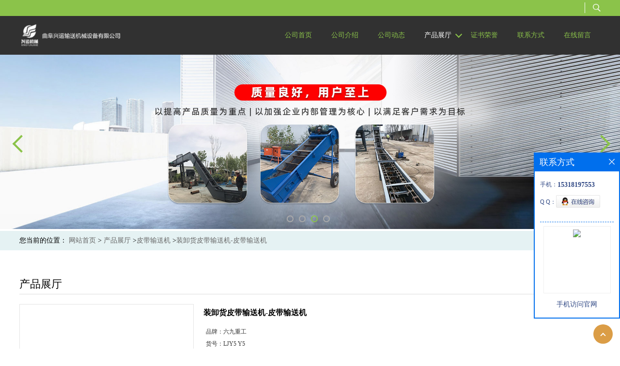

--- FILE ---
content_type: text/html; charset=utf-8
request_url: http://www.qfxyssjx.com/products/show26614996.html
body_size: 8051
content:
<!DOCTYPE html>
<html>
<head>
<meta http-equiv="Content-Type" content="text/html; charset=utf-8" />
<meta name="viewport" content="width=device-width, initial-scale=1, minimum-scale=1, maximum-scale=1">
<title>装卸货皮带输送机-皮带输送机-曲阜兴运输送机械设备有限公司——生产厂家</title>
<meta http-equiv="keywords" content="装卸货皮带输送机-皮带输送机">
<meta http-equiv="description" content="大倾角皮带输送机具有通用带式输送机结构简单，运行可靠，维修方便等优点，并具有大倾角输送、结构紧凑、占地少等特点，因而是大倾角输送和垂直提升物料的设备。大倾角皮带输送机可以大角度输送甚至垂直输送，采用为具有输送量大，占地面积小，维护简单等特点...">


<script>
    if(true){
        var curl = window.location.href;
        var defurl = "http://www.qfxyssjx.com";
        if(curl.indexOf(defurl)<0){
            if (defurl.indexOf("http://")==0){
                curl = curl.replace(defurl.replace("http:","https:"),defurl);
            }else{
                curl = curl.replace(defurl.replace("https:","http:"),defurl);
            }
            window.location.href = curl;
        }
    }
</script>
<link rel="stylesheet" type="text/css" href="/web/mb/cn/gd_mb03/css/base.css">
<link rel="stylesheet" type="text/css" href="/web/mb/cn/gd_mb03/css/top.css">
<link rel="stylesheet" type="text/css" href="/web/mb/cn/gd_mb03/css/bottom.css">
<link rel="stylesheet" type="text/css" href="/web/mb/cn/gd_mb03/css/layout.css">
<link rel="stylesheet" type="text/css" href="/web/mb/cn/gd_mb03/css/swiper-3.4.2.min.css">
<script type="text/javascript" src="/web/mb/cn/gd_mb03/js/jquery-1.11.1.min.js"></script>
<script type="text/javascript" src="/web/mb/cn/gd_mb03/js/common.js"></script>
<script type="text/javascript" src="/web/mb/cn/gd_mb03/js/wow_l.js"></script>
<script type="text/javascript" src="/web/mb/cn/gd_mb03/js/Swiper.js"></script>
<script type="text/javascript" src="/web/mb/cn/gd_mb03/js/Tony_Tab.js"></script><!--焦点图--></head>
<body>
<div class="header">
 <div class="rp_rop">
  <ul>
   <li><a href="javascript:void(0)" class="mul_m"><span>&nbsp;</span></a></li>
   <li><a href="javascript:void(0)" class="sc_mcde"><img src="/web/mb/cn/gd_mb03/images/secr.png" /></a></li>
  </ul>
 </div><!--rp_rop-->
 <div class="clearfix p_ro_rtp1">
  <ul>
   <div class="d_se2">
    <a class="serch_dr" href="javascript:void(0)">&nbsp;</a>
   </div><!--d_se2-->
  </ul>
 </div><!--p_ro_rtp1-->
 <div class="clearfix top">
  <div class="top_main_m">
   <a href="/" class="logo_l">
		<img src="/img/logo/2023/4/26/168249419514670.png" alt="曲阜兴运输送机械设备有限公司——生产厂家" title="DY500装车输送机,高性能斗式提升机,NE垂直上料机生产厂家-曲阜兴运输送机械设备有限公司"/>
    </a>
   <div class="nav">
    <ul>
		<li
		  ><a href="/"   class="lrt"><em>公司首页</em></a></li>
		<li
		  ><a href="/about.html"   class="lrt"><em>公司介绍</em></a></li>
		<li
		  ><a href="/news/list--p1.html"   class="lrt"><em>公司动态</em></a></li>
		  <li class="ch_omm
				omm
		  "><a href="/products/list--p1.html"   class="lrt"><em>产品展厅</em></a><em class="dfe_dce_c"></em>
			<div class="nre_mdc">
			  <a href="/products/list-catid-17567_--p1.html">皮带输送机</a>
			  <a href="/products/list-catid-17624_--p1.html">斗式提升机</a>
			  <a href="/products/list-catid-17610_--p1.html">螺旋提升机</a>
			  <a href="/products/list-catid-18226_--p1.html">管链输送机</a>
			  <a href="/products/list-catid-25257_--p1.html">刮板输送机</a>
			  <a href="/products/list-catid-18329_--p1.html">铝型材输送机</a>
			  <a href="/products/list-catid-17566_--p1.html">气力吸粮机</a>
			  <a href="/products/list-catid-18227_--p1.html">管带输送机</a>

			</div><!--nre_mdc-->
		</li>
		<li
		  ><a href="/honors/list--p1.html"   class="lrt"><em>证书荣誉</em></a></li>
		<li
		  ><a href="/contact.html"   class="lrt"><em>联系方式</em></a></li>
		<li
		  ><a href="/feedback.html"   class="lrt"><em>在线留言</em></a></li>
     </ul>
   </div><!--nav-->
  </div><!--top_main_m-->
 </div><!--top-->
 <div class="wap_men">
  <span class="ap_mt1">菜单</span>
  <em class="ap_mt12"><a href="javascript:void(0)">Close</a></em>
  <em class="ap_mt3">
	<a href="/"  >公司首页</a>
	<a href="/about.html"  >公司介绍</a>
	<a href="/news/list--p1.html"  >公司动态</a>
	<div class="cp_zds_mdf">
	 <ul class="pr_to_nv1">
		<a href="/products/list--p1.html"  >产品展厅</a>
		<a href="javascript:void(0)" class="op_mdf">&nbsp;</a>
	 </ul>
	 <ul class="pr_to_nv">


	
			<a href="/products/list-catid-17567_--p1.html">皮带输送机</a>
		 
	
			<a href="/products/list-catid-17624_--p1.html">斗式提升机</a>
		 
	
			<a href="/products/list-catid-17610_--p1.html">螺旋提升机</a>
		 
	
			<a href="/products/list-catid-18226_--p1.html">管链输送机</a>
		 
	
			<a href="/products/list-catid-25257_--p1.html">刮板输送机</a>
		 
	
			<a href="/products/list-catid-18329_--p1.html">铝型材输送机</a>
		 
	
			<a href="/products/list-catid-17566_--p1.html">气力吸粮机</a>
		 
	
			<a href="/products/list-catid-18227_--p1.html">管带输送机</a>
		 
	
			<a href="/products/list-catid-25026_--p1.html">车载吸粮机</a>
		 
	
			<a href="/products/list-catid-25260_--p1.html">辊筒输送机</a>
		 
	
			<a href="/products/list-catid-25261_--p1.html">网带输送机</a>
		 
	
			<a href="/products/list-catid-25262_--p1.html">输送机配件</a>
		 
	
			<a href="/products/list-catid-28949_--p1.html">粉煤灰输送机</a>
		 
	
			<a href="/products/list-catid-29659_--p1.html">干湿分离机</a>
		 
	
			<a href="/products/list-catid-29660_--p1.html">托辊</a>
		 
	
			<a href="/products/list-catid-55708_--p1.html">链板输送机</a>
		 
	
			<a href="/products/list-catid-72338_--p1.html">小挖机</a>
		 
	
			<a href="/products/list-catid-91060_--p1.html">输灰机 卸灰机</a>
		 
	
			<a href="/products/list-catid-119127_--p1.html">扒料机</a>
		 

	 </ul>
	</div><!--cp_zds_mdf-->
	<a href="/honors/list--p1.html"  >证书荣誉</a>
	<a href="/contact.html"  >联系方式</a>
	<a href="/feedback.html"  >在线留言</a>
  </em>
 </div><!--wap_men-->
</div><!--header--><div class="wap_secr">
 <ul>
  <span class="clst_xc">&nbsp;</span>
  <em>
   <form name="form_productSearch" id="form_productSearch1" method="get" onsubmit="return searchProduct('product_sokey1');">
	<input type="text" placeholder="输入搜索项"  name="keys" id="product_sokey1" value="" class="tp_t_mxt1"/>
	<input type="button" value=""  onclick="searchProduct('product_sokey1')" class="tp_t_mxt2"/>
   </form>
<script src="/web/mb/publicJs/common.js"></script>
<script type="text/javascript">
    function searchProduct(keyid) {
        var inputid="product_sokey";
        if(keyid)inputid=keyid;
        var keys = $("#"+inputid).val();       // 搜索的关键词
        if(keys==""){
            tusi("请输入您要搜索的关键词");
            return false;
        }
        if (17567 > 0){
            location.href = "/products/list-catid-17567_-keys-"+URLEncode(keys)+"_--p1.html";
        }else {
            location.href = "/products/list-keys-"+URLEncode(keys)+"_--p1.html";
        }
        return false;
    }
</script>
   </em>
  </ul>
</div><!--wap_secr--><div class="banner-box slideBox">
 <div class="bd">
 <ul>
        <li><div class="m-width">
                <img src="/img/other/2023/4/26/168249345731979.jpg" alt=""/>
           </div>
		</li>
        <li><div class="m-width">
                <img src="/img/other/2023/4/26/168249346645466.jpg" alt=""/>
           </div>
		</li>
        <li><div class="m-width">
                <img src="/img/other/2023/4/26/168249298893750.jpg" alt=""/>
           </div>
		</li>
        <li><div class="m-width">
                <img src="/img/other/2023/4/26/168249347965519.jpg" alt=""/>
           </div>
		</li>
   </ul>
 </div>
<div class="banner-btn">
  <a class="prev" href="javascript:void(0);">&lt;</a>
  <a class="next" href="javascript:void(0);">&gt;</a>
   <div class="hd"><ul>
		 <li>&nbsp;</li>
		 <li>&nbsp;</li>
		 <li>&nbsp;</li>
		 <li>&nbsp;</li>
   </ul>
  </div>
 </div><!--banner-btn-->
</div><!--banner-box-->
<style type="text/css">
.title_l{line-height:40px;margin:0px auto;font-size:14px;height:40px;overflow:hidden;}
.title_l a{color: #666;}
</style>


<div class="title_l">
  <div class="title_l_ul">您当前的位置：
                <a href="/" title="网站首页">网站首页</a> &gt;
                <a href="/products/list--p1.html">产品展厅</a>
                &gt;<a href="/products/list-catid-17567_--p1.html">皮带输送机</a>
                &gt;<a>装卸货皮带输送机-皮带输送机</a>
 </div><!--title_l_ul-->
</div><!--title_l-->

<div class="main_cnet">
  <div class="clearfix min_cet_m">
    <div class="m_in_ler1">产品展厅</div><!--m_in_ler1-->

<link rel="stylesheet" type="text/css" href="/web/mb/publicCss/product.css">
<script src="/web/mb/publicJs/jqzoom.base.js?v=20230706"></script>
<script src="/web/mb/publicJs/jquery.jqzoom.js"></script>
<div class="list_box">
    <!-- showpic -->
    <div class="prolist" style="margin-top:20px;">
        <div class="pr_deti_main">
            <div class="clearfix pr_detai_top">
                <div class="wth674">
                    <div class="product-show">
                        <div class="region-detail-gallery">
                           
                            <div id="preview" class="spec-preview">
							  
                                <table width="360" height="360" border="0" cellspacing="0" cellpadding="0">
                                    <tr>
                                        <td width="360" height="360" align="center" valign="middle">
                                            <div class="prism-player" id="player-con" style="margin: 0px auto; display:none;"></div>
                                            <span class="jqzoom">
                                         <img src="https://imgcn5.guidechem.com/simg/product/2021/9/15/176541160304104.jpg" jqimg="https://imgcn5.guidechem.com/img/product/2021/9/15/176541160304104.jpg" class="cv_mfrt" alt="">
                                </span>
                                        </td>
                                    </tr>
                                </table>
                            </div><!--spec-preview-->
                            <div class="spec-scroll">
                                <div class="prev">&nbsp;</div>
                                <div class="next">&nbsp;</div>
                                <div class="items">
                                    <ul>
                                        <li
                                                class="add"
                                        ><img src="https://imgcn5.guidechem.com/simg/product/2021/9/15/176541160304104.jpg" mid="https://imgcn5.guidechem.com/simg/product/2021/9/15/176541160304104.jpg" big="https://imgcn5.guidechem.com/img/product/2021/9/15/176541160304104.jpg" isvideo="0" onclick="preview(this,360);"></li>
                                        <li
                                        ><img src="https://imgcn5.guidechem.com/simg/product/2021/12/9/176541161900517.jpg" mid="https://imgcn5.guidechem.com/simg/product/2021/12/9/176541161900517.jpg" big="https://imgcn5.guidechem.com/img/product/2021/12/9/176541161900517.jpg" isvideo="0" onclick="preview(this,360);"></li>
                                        <li
                                        ><img src="https://imgcn5.guidechem.com/simg/product/2021/12/9/176541163205682.jpg" mid="https://imgcn5.guidechem.com/simg/product/2021/12/9/176541163205682.jpg" big="https://imgcn5.guidechem.com/img/product/2021/12/9/176541163205682.jpg" isvideo="0" onclick="preview(this,360);"></li>
                                        <li
                                        ><img src="https://imgcn5.guidechem.com/simg/product/2021/12/9/176541163205803.jpg" mid="https://imgcn5.guidechem.com/simg/product/2021/12/9/176541163205803.jpg" big="https://imgcn5.guidechem.com/img/product/2021/12/9/176541163205803.jpg" isvideo="0" onclick="preview(this,360);"></li>
                                        <li
                                        ><img src="https://imgcn3.guidechem.com/simg/product/2018/12/20/176541110303964.jpg" mid="https://imgcn3.guidechem.com/simg/product/2018/12/20/176541110303964.jpg" big="https://imgcn3.guidechem.com/img/product/2018/12/20/176541110303964.jpg" isvideo="0" onclick="preview(this,360);"></li>
                                    </ul>
                                </div><!--items-->
                            </div><!--spec-scroll-->
                            <!--缩图结束-->
                        </div>
                        <div class="det_plt">
                            <div class="product_title">装卸货皮带输送机-皮带输送机</div>
                            <div class="price-content">
                                <div class="detail-texta">
                                    <div class="price-outer-div">
                                        <ul>
                                            <li><span>品牌：<span>六九重工</span></span></li>
                                        </ul>
                                        <div class="clear"></div>
                                    </div>
                                    <div class="price-outer-div">
                                        <ul>
                                            <li><span>货号：<span>LJY5 Y5</span></span></li>
                                        </ul>
                                        <div class="clear"></div>
                                    </div>

                                    <ul class="product-zd ">
                                        <li><strong>价格：</strong> ￥420/米</li>
                                        <li><strong>发布日期：</strong> 2022-09-24</li>
                                        <li><strong>更新日期：</strong> 2025-09-19</li>
                                    </ul>
                                </div>

                            </div>
                            <div class="detail-button">
                                <div class="prof_se_nd"><a href="/feedback.html?title=装卸货皮带输送机-皮带输送机" style="color:#fff;">发送咨询信息</a></div>
                            </div>
                        </div><!--det_plt-->
                        <div class="cl"></div>

                    </div>
                    <div class="cl"></div>
                </div>

            </div><!--pr_detai_top-->
            <div class="prof_all prof_width"><span>产品详请</span></div><!--prof_all-->
            <div class="prog_leg">

                <table width="100%" border="0" cellspacing="0" cellpadding="0" bgcolor="#f9f9f9">
                    <tbody>
                    <tr>
                        <td width="5%" height="45" align="left" nowrap="nowrap">外型尺寸 </td>
                        <td width="15%" height="45" align="left">
                            500
                        </td>
                    </tr>
                    <tr>
                        <td width="5%" height="45" align="left" nowrap="nowrap">品牌 </td>
                        <td width="15%" height="45" align="left">
                            六九重工
                        </td>
                    </tr>
                    <tr>
                        <td width="5%" height="45" align="left" nowrap="nowrap">货号 </td>
                        <td width="15%" height="45" align="left">
                            LJY5 Y5
                        </td>
                    </tr>
                    <tr>
                        <td width="5%" height="45" align="left" nowrap="nowrap">用途 </td>
                        <td width="15%" height="45" align="left">
                            输送 搬运 装卸 上下货
                        </td>
                    </tr>
                    <tr>
                        <td width="5%" height="45" align="left" nowrap="nowrap">型号 </td>
                        <td width="15%" height="45" align="left">
                            LJY5
                        </td>
                    </tr>
                    <tr>
                        <td width="5%" height="45" align="left" nowrap="nowrap">输送物品 </td>
                        <td width="15%" height="45" align="left">
                            袋装 散料 纸箱
                        </td>
                    </tr>
                    <tr>
                        <td width="5%" height="45" align="left" nowrap="nowrap">制造商 </td>
                        <td width="15%" height="45" align="left">
                            六九重工
                        </td>
                    </tr>
                    <tr>
                        <td width="5%" height="45" align="left" nowrap="nowrap">输送能力 </td>
                        <td width="15%" height="45" align="left">
                            20-50
                        </td>
                    </tr>
                    <tr>
                        <td width="5%" height="45" align="left" nowrap="nowrap">是否进口 </td>
                        <td width="15%" height="45" align="left">
                            否
                        </td>
                    </tr>
                    <tr>
                        <td width="5%" height="45" align="left" nowrap="nowrap">适用领域 </td>
                        <td width="15%" height="45" align="left">
                            多功能
                        </td>
                    </tr>
                    </tbody>
                </table>

            </div><!--prog_leg--><!--prog_leg-->
            <div class="ntf_pcde">
                <span style="font-family:sans-serif, Arial, Verdana,;"><span style="font-family:;"><span style="font-family:NSimSun;"><span style="font-size:16px;font-family:Microsoft YaHei;">大倾角皮带输送机具有通用带式输送机结构简单，运行可靠，维修方便等优点，并具有大倾角输送、结构紧凑、占地少等特点，因而是大倾角输送和垂直提升物料的设备。大倾角皮带输送机可以大角度输送甚至垂直输送，采用为具有输送量大，占地面积小，维护简单等特点，广泛被使用。</span><span style="font-size:16px;font-family:Microsoft YaHei;">爬坡输送机</span><span style="font-size:16px;font-family:Microsoft YaHei;">Y5不锈钢输送机</span><span style="font-size:16px;font-family:Microsoft YaHei;">Y5装卸输送机</span><span style="font-size:16px;font-family:Microsoft YaHei;">Y5铝型材输送机</span><span style="font-size:16px;font-family:Microsoft YaHei;font-weight:400;color:#000000;font-style:normal;"><span style="font-size:16px;font-family:Microsoft YaHei;">Y5曲阜全汇Y5 </span></span><span style="font-size:16px;font-family:Microsoft YaHei;">爬坡输送机</span></span><span style="font-size:16px;font-family:Microsoft YaHei;">LJY5不锈钢输送机</span><span style="font-size:16px;font-family:Microsoft YaHei;">LJY5装卸输送机</span><span style="font-size:16px;font-family:Microsoft YaHei;">LJY5铝型材输送机</span></span><span style="font-family:;"><span style="font-size:16px;font-family:Microsoft YaHei;">LJY5曲阜全汇LJY5 </span><span style="font-family:NSimSun;"><span style="font-size:16px;font-family:Microsoft YaHei;">LJXY</span><span style="font-size:16px;font-family:Microsoft YaHei;"> </span></span><span style="font-size:16px;font-family:Microsoft YaHei;">XY1 LJXY1</span></span></span><span style="font-family:NSimSun;font-weight:400;color:#333333;font-style:normal;background-color:#ffffff;"><span style="font-size:16px;font-family:Microsoft YaHei;"> </span><span style="font-size:16px;font-family:Microsoft YaHei;">铝型材输送机LJY5散料输送机LJY5皮带输送机LJY5</span><span style="font-size:16px;font-family:Microsoft YaHei;"><img alt="大倾角皮带输送机-v型皮带输送机-曲阜兴利达Y5" src="https://imgcn5.guidechem.com/img/product/2021/9/15/176541160304600.jpg" /></span><span style="font-size:16px;font-family:Microsoft YaHei;"><img alt="大倾角皮带输送机-v型皮带输送机-曲阜兴利达Y5" src="https://imgcn5.guidechem.com/img/product/2021/9/15/176541160304104.jpg" /></span><span style="font-size:16px;font-family:Microsoft YaHei;">大倾角皮带输送机-v型皮带输送机Y5</span><span style="font-size:16px;font-family:Microsoft YaHei;">大倾角皮带输送机-v型皮带输送机Y5</span><span style="font-size:16px;font-family:Microsoft YaHei;">大倾角皮带输送机-v型皮带输送机Y5</span><span style="font-size:16px;font-family:Microsoft YaHei;">皮带输送机，胶带主要有宽度500、650、800mm，特殊规格可以另行设计，皮带输送机是一种连续输送散状物料或成件物品的运输设备,具有结构紧凑,工作性能可靠、输送量大、生产效率高、操作灵便等优点，广泛运用于、码头、车站、仓库、料场、厂矿等地输送煤炭、砂石、粮食、化工原料、成件物品等。</span><span style="font-size:16px;font-family:Microsoft YaHei;">是降低企业产品成本及质量、提率有效设备注：可根据用户需要不同规格定做。本机装有行走轮，可在工作场所移动，其高度可在规定高度内调节、操作方便DY型移动带式输送机是一种工程上使用较多的设备，该机使用方便，机动性好。</span><span style="font-size:16px;font-family:Microsoft YaHei;">是降低企业产品成本及质量、提率有效设备注：可根据用户需要不同规格定做。本机装有行走轮，可在工作场所移动，其高度可在规定高度内调节、操作方便DY型移动带式输送机是一种工程上使用较多的设备，该机使用方便，机动性好。</span><span style="font-size:16px;font-family:Microsoft YaHei;"><img alt="大倾角皮带输送机-v型皮带输送机-曲阜兴利达Y5" src="https://imgcn2.guidechem.com/img/product/2018/7/15/176541171304665.jpg" /></span><span style="font-size:16px;font-family:Microsoft YaHei;"><img alt="大倾角皮带输送机-v型皮带输送机-曲阜兴利达Y5" src="https://imgcn5.guidechem.com/img/product/2021/9/15/176541160304467.png" /></span><span style="font-size:16px;font-family:Microsoft YaHei;"><img alt="大倾角皮带输送机-v型皮带输送机-曲阜兴利达Y5" src="https://imgcn5.guidechem.com/img/product/2021/9/15/176541160303999.jpg" /></span><span style="font-size:16px;font-family:Microsoft YaHei;">大</span></span>
            </div><!--ntf_pcde-->
        </div><!--pr_deti_main-->
    </div>
    <script>function tomessage(s,d){
        document.getElementById("stype").value=s;
        document.getElementById("sid").value=d;
        document.formdetail.method="POST";
        document.formdetail.submit();
    }</script>
    <form method="post" action="message.html" name="formdetail" id="formdetail">
        <input type="hidden" name="stype" id="stype" value="">
        <input type="hidden" name="sid" id="sid" value="">
    </form>
<style>.price-outer-div li{width: 100%;}
</style>


</div>



<style type="text/css">
.ews_t_t{line-height:45px;margin:0px auto;font-size:16px;height:45px;overflow:hidden;color:#333;font-weight:bold;text-align: left;}
.ews_t_tl{overflow:hidden;}
.ews_t_tl a{float:left;color:#555;display:block;height:36px;line-height:36px;padding:0px 15px;background:#eeeeee;font-size:14px;margin-right:20px;margin-bottom:20px;border-radius:6px;-moz-border-radius:6px;-webkit-border-radius:6px;text-align: left;}
.prto_zi_ul li{float:left;width:23%;margin-bottom:10px;padding-right:2%;list-style:none;}
.prto_zi_ul li table{width:100%;height:200px;}
.prto_zi_ul {padding:0px;margin:0px;width:100%;display:block;overflow:hidden;}
.prto_zi_ul li table img{max-width:100%;max-height:200px;}
.text_mdf{display:block;height:25px;overflow:hidden;color:#333;line-height:25px;font-size:14px;text-align:center;}
.text_mdf a{color:#333;}
.news_tag{padding:0px 20px;}

.swe_md{background:#fff;}
</style>

<div class="swe_md">

<div class="news_tag">
<div class="ews_t_t">相关产品：</div><!--ews_t_t-->
<ul class="prto_zi_ul">
    <li>
	  <table width="100%" border="0" cellspacing="0" cellpadding="0">
          <tr>
            <td align="center" valign="middle">
            <a href="/products/show27472889.html" target="_blank">
            <img src="https://imgcn5.guidechem.com/simg/product/2021/12/9/176541163300576.jpg" alt="">
             </a>
            </td>
          </tr>
         </table>
         <div class="text_mdf">
            <a href="/products/show27472889.html" target="_blank">移动升降粮食皮带输送机 散状物料输送机</a>
        </div>
    </li>
    <li>
	  <table width="100%" border="0" cellspacing="0" cellpadding="0">
          <tr>
            <td align="center" valign="middle">
            <a href="/products/show27472641.html" target="_blank">
            <img src="https://imgcn5.guidechem.com/simg/product/2021/12/9/176541161900709.jpg" alt="">
             </a>
            </td>
          </tr>
         </table>
         <div class="text_mdf">
            <a href="/products/show27472641.html" target="_blank">饲料装车皮带输送机 纸箱平托辊皮带机</a>
        </div>
    </li>
    <li>
	  <table width="100%" border="0" cellspacing="0" cellpadding="0">
          <tr>
            <td align="center" valign="middle">
            <a href="/products/show27325152.html" target="_blank">
            <img src="https://imgcn6.guidechem.com/simg/product/2023/3/5/176541155205620.jpg" alt="">
             </a>
            </td>
          </tr>
         </table>
         <div class="text_mdf">
            <a href="/products/show27325152.html" target="_blank">自动行走履带玉米扒渣机 多用途螺旋扒料机</a>
        </div>
    </li>
    <li>
	  <table width="100%" border="0" cellspacing="0" cellpadding="0">
          <tr>
            <td align="center" valign="middle">
            <a href="/products/show27324105.html" target="_blank">
            <img src="https://imgcn6.guidechem.com/simg/product/2023/3/5/176541155205620.jpg" alt="">
             </a>
            </td>
          </tr>
         </table>
         <div class="text_mdf">
            <a href="/products/show27324105.html" target="_blank">生物颗粒履带式扒料机 行走式螺旋扒渣机</a>
        </div>
    </li>
</ul>
</div><!--news_tag-->
</div><!--swe_md-->  </div><!--min_cet_m-->
</div><!--main_cnet-->
  

<script type="text/javascript" src="/web/mb/publicJs/common.js"></script>


<style typpe="text/css">
    .flot_cuext{width:174px;position:fixed;right:0px;top:100px;background:#006fed;padding:2px;}
    .lot_cu1{height:37px;}
    .lot_cu1 span{float:left;line-height:37px;color:#fff;font-size:18px;font-family:"微软雅黑";margin-left:10px;}
    .lot_cu2{background:#fff;padding:0px 11px 15px;}
    .lot_cu1 a{float:right;margin-top:11px;margin-right:9px;}
    .lot_cu2 dl{padding:10px 0px 15px;border-bottom:1px dashed #006fed;}
    .lot_cu2 dl dd{color:#314985;font-size:12px;line-height:35px;word-break:break-all;table-layout:fixed;overflow:hidden;}
    .lot_cu2 dl dd span{float:left;}
    .lot_cu2 dl dd em{float:left;}
    .lot_cu2 dl dd em img{margin-top:3px;}
    .lot_cu2 dl dd strong{color:#314985;font-size:14px;}
    .lot_cet1{margin:19px 0px;text-align:center;}
    .lot_cet2{width: 125px;height: 125px;margin:8px auto 10px;border:1px solid #eeeeee;text-align:center;padding:6px;}
    .lot_cet2 img{max-width: 110px;max-height: 110px;}
    .lot_cet3{text-align:center;line-height:25px;color:#314985;font-size:14px;font-family:"微软雅黑";}
    .flot_cuext{
        z-index: 999999;
    }
</style>


<div class="flot_cuext" style="font-size: 12px;Top:315px;position: fixed;right: 0px; font-size: 12px;">

    <div class="lot_cu1"><span>联系方式</span><a onclick="hideQq()" href="javascript:void(0)"><img src="/images/clr_xwe.png"></a></div><!--lot_cu1-->
    <div class="lot_cu2">
        <dl>
            <dd><span>手机：</span><em title="联系人:杨女士"><strong>15318197553</strong></em></dd>
            <dd><span>Q Q：</span><em><a target="_blank" href="tencent://message/?Menu=yes&uin=2581861933&Site=曲阜兴运输送机械设备有限公司——生产厂家&Service=300&sigT=45a1e5847943b64c6ff3990f8a9e644d2b31356cb0b4ac6b24663a3c8dd0f8aa12a545b1714f9d45"><img src="/images/qq_meq.jpg"></a></em></dd>
        </dl>




        <div class="lot_cet2"><img src="/web/makeewm.action?content=http%3A%2F%2Fm.qfxyssjx.com%2F&width=150"></div><!--lot_cet2-->
        <div class="lot_cet3">手机访问官网</div><!--lot_cet3-->


    </div><!--lot_cu2-->

</div>

<script>
    function hideQq() {
        $(".flot_cuext").hide();
    }
</script>
 
 <div class="footer wow">
  <div class="clearfix foo_ster">
   <ul>
    <li>
     <div class="lo_go_lr">,</div><!--lo_go_lr-->
    </li>
    <li>
     <em class="lo_go_l">
	  <a href="/">
		<img src="/img/logo/2023/4/26/168249419514670.png" alt="曲阜兴运输送机械设备有限公司——生产厂家" title="DY500装车输送机,高性能斗式提升机,NE垂直上料机生产厂家-曲阜兴运输送机械设备有限公司"/>
	  </a>
	 </em>
     <a href="/feedback.html" class="fs_xd_mcd"><i class="btn_wave_circle desplode-circleS"></i>发送询盘</a>
    </li>
    <li>
     <span>联系我们</span>
     <dl class="lind_mdr2">
		<dd class="nd_mt2"><a href="tel:86-0537-3127698">电话：86-0537-3127698</a></dd>
		 <dd class="nd_mt3">邮箱：<a href="email:2581861933@qq.com">2581861933@qq.com</a></dd>
		<dd class="nd_mt4">地址：曲阜书院开发区</dd>
     </dl>
    </li>
   </ul>
  </div><!--foo_ster-->
  <div class="footer_b">
   版权所有 Copyright (©) 2026 
<a href="/sitemap.xml" target="_blank" class="zzb07link">XML</a>			
			
            技术支持：
            <a href="https://china.guidechem.com/" id="guidechem" class="TechnicalSupport" target="_blank">盖德化工网</a>&nbsp;&nbsp;
            <a href="https://www.21food.cn/" id="21food" class="TechnicalSupport" target="_blank">食品商务网</a>&nbsp;&nbsp;
  </div><!--footer_b-->
 </div><!--footer-->

<span class="got_op back_tp"><i>&nbsp;</i></span>
<script src="/js/jquery.cookie.js"></script>
<meta name="baidu-site-verification" content="F1Vo8xfvE6" />
<meta name="sogou_site_verification" content="4NWYpCZ3ka"/>
<script>
    $("img").each(function(){
        if($(this).attr('src')=='') $(this).remove();
    });
    if(location.href.indexOf('/news/list')!=-1){
        $("img").error(function () {
            $(this).remove();
        });
    }else {
        $("img").error(function () {
            $(this).attr("src", "/images/nophoto.png");
        });
    }
</script>
<script type='text/javascript' src='https://tj.guidechem.com/js/visitcount3.js'></script> 
<script type='text/javascript' defer> 
var _visitCount_ = new VisitCount(); 
_visitCount_.dbName='guidecn'; 
_visitCount_.source='pc'; 
_visitCount_.sid=26614996; 
_visitCount_.clientkey='1767681374926_2913'; 
_visitCount_.comid=176541; 
_visitCount_.vcomid=0; 
_visitCount_.keyword=''; 
_visitCount_.stype='pro'; 
_visitCount_.visittimes=1; 
_visitCount_.data=''; 
_visitCount_.types=''; 
_visitCount_.time='1767681374941'; 
_visitCount_.sign='bfe11c9602aa32df682d7fcc00db765e'; 
_visitCount_.sentReq(); 
function _doAction_(sid,stype,action,actiondata,scomid){
	_visitCount_.doaction(sid,stype,action,actiondata,scomid);
 }
</script>
 <script type="text/javascript">
  $(".slideBox").slide({mainCell:".bd ul",autoPlay:true});
   new WOW().init();
 </script>
</body>
</html>


--- FILE ---
content_type: text/css
request_url: http://www.qfxyssjx.com/web/mb/cn/gd_mb03/css/base.css
body_size: 685
content:
@charset "utf-8";
/* CSS Document */
/* KISSY CSS Reset */
body,h1,h2,h3,h4,h5,h6,p,blockquote,dl,dt,dd,ul,ol,li,pre,form,fieldset,legend,button,input,textarea{margin:0;padding:0;}
body,button,input,select,textarea,font {font-size:12px;}
h1,h2,h3,h4,h5,h6,button,input,select,textarea {font-size:100%;}
label,input,select {vertical-align:middle;}
address,cite,em {font-style:normal;}
fieldset{cursor:pointer;}
img{border:none;}
*html{background-image:url(about:blank);background-attachment:fixed}
ul,ol {list-style:none;}

sub {vertical-align:text-bottom;}
sup {position:relative;top:-1px;left:2px;font:11px/normal tahoma;vertical-align:text-top;}
small {font-size:12px;}
legend {color:#333;}
*{padding:0; margin:0; list-style:none;}
/* color */
      
/* default color */
a{text-decoration:none;}
ul,li{padding:0; margin:0;}
/*-------------------------------end: reset */
/*清除浮动*/
.clearfix:before,.clearfix:after{content:"."; display:block; visibility:hidden; height:0; line-height:0; font-size:0;}
.clearfix:after{clear:both;}
.clearfix{zoom:1;}
.clear{clear:both; height:0;overflow:hidden;}
.air{width:160px; display:inline-block;}
.air_t{width:24px; display:inline-block;}
.air_t1{width:12px; display:inline-block;}
.air_t3{width:10px; display:inline-block;}
.air_t5{width:7px; display:inline-block;}
.air_t4{width:27px; display:inline-block;}


--- FILE ---
content_type: text/css
request_url: http://www.qfxyssjx.com/web/mb/cn/gd_mb03/css/bottom.css
body_size: 1180
content:
@charset "utf-8";
/* CSS Document */


.link_rt{background: #222;}
.link_rt ul{max-width: 1200px;padding:5px 15px;margin:0px auto;line-height: 41px;}
.link_rt span{color: #fff;font-size: 14px;display:inline-block;margin-right:18px;}
.link_rt em{color: #fff;font-size: 13px;display:inline-block;}
.link_rt em a{color: #fff;margin-right: 15px;display:inline-block;font-size: 13px;}

.link_rt em a:hover,.foo_ster ul li em a:hover,.side_sli_der span a:hover{color:#8bc34a !important;}


.footer{background:url(../images/footer_bg.jpg) center top no-repeat;padding-top: 30px;padding-bottom: 10px;background-size: cover;}
.footer_b{margin:0px auto;font-size:14px;line-height:25px;color:#fff;text-align:center;padding:10px 0px;}
.footer_b a{color:#fff;margin-right:10px;}

.lo_go_lr{line-height: 30px;color:#fff;font-size: 16px;height: 120px;overflow:hidden;text-align:right;margin-top: 20px;}
.lo_go_l{display:block;border-bottom:1px dashed #fff;padding-bottom:20px;text-align:center;}
.lo_go_l img{max-width:100%;mx-height:40px;}
.lo_go_lt{display:block;}

.foo_ster{max-width:1200px;margin:0px auto;padding:30px 15px;}
.foo_ster ul{wodth:100%;}
.foo_ster ul li{float:left;width:30%;padding-right:5%;}
.foo_ster ul li:nth-child(3n){float:left;width:30%;padding-right:0px;}
.foo_ster ul li span{display:block;margin-bottom:20px;font-size: 18px;line-height: 25px;color:#fff;}
.foo_ster ul li em.men_ncd{display:block;}
.foo_ster ul li em.men_ncd a{display:block;line-height:40px;color:#fff;font-size:16px;width:90px;float:left;}
.nes_mcdf{display:block;}
.nes_mcdf a{width:100%;line-height:40px;color:#fff;font-size:16px;height:40px;overflow:hidden;display:block;}

.btn_wave_circle{background-color:red;border-radius:1000px;position:absolute;left:0;top:0;width:0;height:0;margin-left:0;margin-top:0;pointer-events:none;z-index: -1;}
.fs_xd_mcd{display: block;background:#00954f;color:#fff;font-size:16px;border-radius: 2px;height: 45px;line-height: 45px;width: 217px;text-align:center;position: relative;overflow: hidden;-webkit-transform: scale(1);-ms-transform: scale(1);-o-transform: scale(1);transform: scale(1);margin:20px auto 0px;}
.fs_xd_mcd:hover{color: #fff!important;background-color: #8bc34a;}
.explode-circle{animation:explode .5s forwards}
.desplode-circle{animation:desplode .5s forwards}
@keyframes explode{0%{width:0;height:0;margin-left:0;margin-top:0;background-color:rgba(0,0,0,.1)}100%{width:300%;padding: 150% 0;margin-left:-150%;margin-top:-150%;background-color:#8bc34a}}
@keyframes desplode{0%{width:300%;padding: 150% 0;margin-left:-150%;margin-top:-150%;background-color:#8bc34a}100%{width:0;height:0;margin-left:0;margin-top:0;background-color:rgba(0,0,0,.1)}}


.back_tp{position: fixed;right: 15px; bottom:10px;z-index: 9999;display:block;width:40px;height:40px;background:#db9d46;border-radius: 50%;cursor:pointer;}
.back_tp i{display:block;width: 10px;height: 10px;margin:0px auto;margin-top: 15px;position:relative;}
.back_tp i:after {content: "";position: absolute;border:solid #fff;width:6px;height:6px;left:1px;top:4px;border-width:2px 2px 0px 0px;-webkit-transform: rotate(-45deg);transform: rotate(-45deg);}


@media (max-width:750px) {
.foo_ster ul li{width:100% !important;padding:0px;margin-bottom:20px;}

}